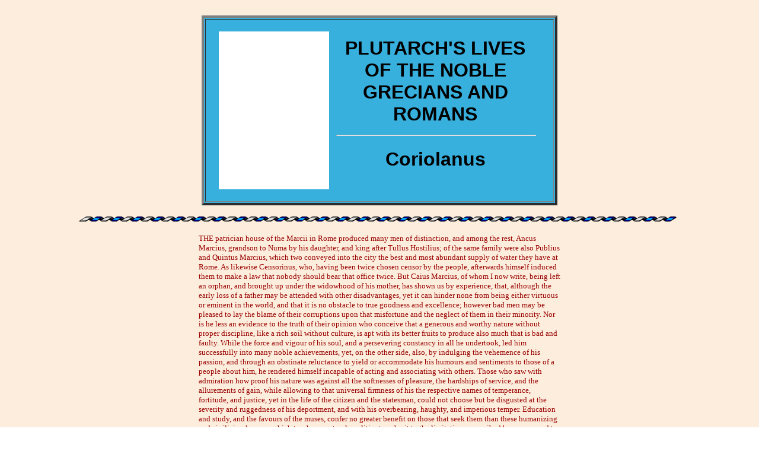

--- FILE ---
content_type: text/html
request_url: https://spiritualpilgrim.net/08_Classics-Library/hellenist-roman/plutarch/16_coriolanus.htm
body_size: 35107
content:
<!doctype html public "-//w3c//dtd html 4.0 transitional//en">
<html>
<head>
   <meta http-equiv="Content-Type" content="text/html; charset=iso-8859-1">
   <meta name="GENERATOR" content="Mozilla/4.79 [en] (Windows NT 5.0; U) [Netscape]">
   <meta name="Author" content="Miles H. Hodges">
   <title>Coriolanus - By Plutarch</title>
</head>
<body text="#990000" bgcolor="#FFFFFF" link="#0000EE" vlink="#551A8B" alink="#FF0000" background="../../graphic/light-blue+peach.gif">

<blockquote>&nbsp;
<center><table BORDER=4 CELLPADDING=18 WIDTH="600" BGCOLOR="#38B0DE" >
<tr>
<td>
<center><table CELLPADDING=10 >
<tr>
<td VALIGN=TOP WIDTH="166" BGCOLOR="#FFFFFF">&nbsp;</td>

<td WIDTH="335" BGCOLOR="#38B0DE">
<center>
<h1>
<font face="Britannic Bold,Arial"><font color="#000000">PLUTARCH'S LIVES
OF THE NOBLE GRECIANS AND ROMANS</font></font>
<hr WIDTH="100%"></h1></center>

<center>
<h1>
<b><font face="Britannic Bold,Arial"><font color="#000000"><font size=+3>Coriolanus</font></font></font></b></h1></center>
</td>
</tr>
</table></center>
</td>
</tr>
</table></center>
</blockquote>

<blockquote>
<blockquote>
<blockquote>
<center><img SRC="../../graphic/twist.gif" height=14 width=100%><img SRC="../../htm-graphics/spacer-sm.gif" height=15 width=32></center>

<center><table BORDER=0 COLS=1 WIDTH="617" >
<tr>
<td><font face="Verdana"><font size=-1>THE patrician house of the Marcii
in Rome produced many men of distinction, and among the rest, Ancus Marcius,
grandson to Numa by his daughter, and king after Tullus Hostilius; of the
same family were also Publius and Quintus Marcius, which two conveyed into
the city the best and most abundant supply of water they have at Rome.
As likewise Censorinus, who, having been twice chosen censor by the people,
afterwards himself induced them to make a law that nobody should bear that
office twice. But Caius Marcius, of whom I now write, being left an orphan,
and brought up under the widowhood of his mother, has shown us by experience,
that, although the early loss of a father may be attended with other disadvantages,
yet it can hinder none from being either virtuous or eminent in the world,
and that it is no obstacle to true goodness and excellence; however bad
men may be pleased to lay the blame of their corruptions upon that misfortune
and the neglect of them in their minority. Nor is he less an evidence to
the truth of their opinion who conceive that a generous and worthy nature
without proper discipline, like a rich soil without culture, is apt with
its better fruits to produce also much that is bad and faulty. While the
force and vigour of his soul, and a persevering constancy in all he undertook,
led him successfully into many noble achievements, yet, on the other side,
also, by indulging the vehemence of his passion, and through an obstinate
reluctance to yield or accommodate his humours and sentiments to those
of a people about him, he rendered himself incapable of acting and associating
with others. Those who saw with admiration how proof his nature was against
all the softnesses of pleasure, the hardships of service, and the allurements
of gain, while allowing to that universal firmness of his the respective
names of temperance, fortitude, and justice, yet in the life of the citizen
and the statesman, could not choose but be disgusted at the severity and
ruggedness of his deportment, and with his overbearing, haughty, and imperious
temper. Education and study, and the favours of the muses, confer no greater
benefit on those that seek them than these humanizing and civilizing lessons,
which teach our natural qualities to submit to the limitations prescribed
by reason, and to avoid the wildness of extremes.</font></font><font face="Verdana"><font size=-1></font></font>
<p><font face="Verdana"><font size=-1>Those were times at Rome in which
that kind of worth was most esteemed which displayed itself in military
achievements; one evidence of which we find in the Latin word for virtue,
which is properly equivalent to manly courage. As if valour and all virtue
had been the same thing, they used as the common term the name of the particular
excellence. But Marcius, having a more passionate inclination than any
of that age for feats of war, began at once, from his very childhood, to
handle arms; and feeling that adventitious implements and artificial arms
would effect little, and be of small use to such as have not their native
and natural weapons well fixed and prepared for service, he so exercised
and inured his body to all sorts of activity and encounter, that besides
the lightness of a racer, he had a weight in close seizures and wrestlings
with an enemy, from which it was hard for any to disengage himself; so
that his competitors at home in displays of bravery, loth to own themselves
inferior in that respect, were wont to ascribe their deficiencies to his
strength of body, which they say no resistance and no fatigue could exhaust.</font></font><font face="Verdana"><font size=-1></font></font>
<p><font face="Verdana"><font size=-1>The first time he went out to the
wars, being yet a stripling, was when Tarquinius Superbus, who had been
King of Rome and was afterwards expelled, after many unsuccessful attempts,
now entered upon his last effort, and proceeded to hazard all as it were
upon a single throw. A great number of the Latins and other people of Italy
joined their forces, and were marching with him toward the city, to procure
his restoration; not, however, so much out of a desire to serve and oblige
Tarquin, as to gratify their own fear and envy at the increase of the Roman
greatness; which they were anxious to check and reduce. The armies met
and engaged in a decisive battle, in the vicissitudes of which Marcius,
while fighting bravely in the dictator's presence, saw a Roman soldier
struck down at a little distance, and immediately stepped in and stood
before him, and slew his assailant. The general, after having gained the
victory, crowned him for this act, one of the first, with a garland of
oaken branches; it being the Roman custom thus to adorn those who had saved
the life of a citizen; whether that the law intended some special honour
to the oak, in memory of the Arcadians, a people the oracle had made famous
by the name of acorn-eaters; or whether the reason of it was because they
might easily, and in all places where they fought, have plenty of oak for
that purpose; or, finally, whether the oaken wreath, being sacred to Jupiter,
the guardian of the city, might, therefore, be thought a proper ornament
for one who preserved a citizen. And the oak, in truth, is the tree which
bears the most and the prettiest fruit of any that grow wild, and is the
strongest of all that are under cultivation; its acorns were the principal
diet of the first mortals, and the honey found in it gave them drink. I
may say, too, it furnished fowl and other creatures as dainties, in producing
mistletoe for bird-lime to ensnare them. In this battle, meantime, it is
stated that Castor and Pollux appeared, and immediately after the battle
were seen at Rome just by the fountain where their temple now stands, with
their horses foaming with sweat, and told the news of the victory to the
people in the forum. The fifteenth of July, being the day of this conquest,
became consequently a solemn holiday sacred to the Twin Brothers.</font></font><font face="Verdana"><font size=-1></font></font>
<p><font face="Verdana"><font size=-1>It may be observed, in general, that
when young men arrive early at fame and repute, if they are of a nature
but slightly touched with emulation, this early attainment is apt to extinguish
their thirst and satiate their appetite; whereas the first distinctions
of more and solid and weighty characters do but stimulate and quicken them
and take them away like a wind in the pursuit of honour; they look upon
these marks and testimonies to their virtue not as a recompense received
for what they have already done, but as a pledge given by themselves of
what they will perform hereafter, ashamed now to forsake or underlive the
credit they have won, or, rather, not to exceed and obscure all that is
gone before by the lustre of their following actions. Marcius, having a
spirit of this noble make, was ambitious always to surpass himself, and
did nothing how extraordinary soever, but he thought he was bound to outdo
it at the next occasion; and ever desiring to give continual fresh instances
of prowess, he added one exploit to another, and heaped up trophies upon
trophies, so as to make it matter of contest also among his commanders,
the latter still vying with the earlier, which should pay him the greatest
honour and speak highest in his commendation. Of all the numerous wars
and conflicts in those days there was not one from which he returned without
laurels and rewards. And, whereas others made glory the end of their daring,
the end of his glory was his mother's gladness; the delight she took to
hear him praised and to see him crowned, and her weeping for joy in his
embraces rendered him in his own thoughts the most honoured and most happy
person in the world. Epaminondas is similarly said to have acknowledged
his feeling, that it was the greatest felicity of his whole life that his
father and mother survived to hear of his successful generalship and his
victory of Leuctra. And he had the advantage, indeed, to have both his
parents partake with him, and enjoy the pleasure of his good fortune. But
Marcius, believing himself bound to pay his mother Volumnia all that gratitude
and duty which would have belonged to his father, had he also been alive,
could never satiate himself in his tenderness and respect to her. He took
a wife, also, at her request and wish, and continued, even after he had
children, to live still with his mother, without parting families.</font></font><font face="Verdana"><font size=-1></font></font>
<p><font face="Verdana"><font size=-1>The repute of his integrity and courage
had, by this time, gained him a considerable influence and authority in
Rome, when the senate, favouring the wealthier citizens, began to be at
variance with the common people, who made sad complaints of the rigorous
and inhuman usage they received from the money-lenders. For as many as
were behind with them, and had any sort of property, they stripped of all
they had, by the way of pledges and sales; and such as through former exactions
were reduced already to extreme indigence, and had nothing more to be deprived
of, these they led away in person and put their bodies under constraint,
notwithstanding the scars and wounds that they could show in attestation
of their public services in numerous campaigns; the last of which had been
against the Sabines, which they undertook upon a promise made by their
rich creditors that they would treat them with more gentleness for the
future, Marcus Valerius, the consul, having, by order from the senate,
engaged also for the performance of it. But when, after they had fought
courageously and beaten the enemy, there was, nevertheless, no moderation
or forbearance used, and the senate also professed to remember nothing
of that agreement, and sat without testifying the least concern to see
them dragged away like slaves and their goods seized upon as formerly,
there began now to be open disorders and dangerous meetings in the city;
and the enemy, also, aware of the popular confusion, invaded and laid waste
the country. And when the consuls now gave notice, that all who were of
an age to bear arms should make their personal appearance, but found no
one regard the summons, the members of the government, then coming to consult
what course should be taken, were themselves again divided in opinion;
some thought it most advisable to comply a little in favour of the poor,
by relaxing their overstrained rights, and mitigating the extreme rigour
of the law, while others withstood this proposal; Marcius in particular,
with more vehemence than the rest, alleging that the business of money
on either side was not the main thing in question, urged that this disorderly
proceeding was but the first insolent step towards open revolt against
the laws, which it would become the wisdom of the government to check at
the earliest moment.</font></font><font face="Verdana"><font size=-1></font></font>
<p><font face="Verdana"><font size=-1>There had been frequent assemblies
of the whole senate, within a small compass of time, about this difficulty,
but without any certain issue; the poor commonalty, therefore, perceiving
there was likely to be no redress of their grievances, on a sudden collected
in a body, and, encouraging each other in their resolution, forsook the
city, with one accord, and seizing the hill which is now called the Holy
Mount, sat down by the river Anio, without committing any sort of violence
or seditious outrage, but merely exclaiming, as they went along, that they
had this long time past been, in fact, expelled and excluded from the city
by the cruelty of the rich; that Italy would everywhere afford them the
benefit of air and water and a place of burial, which was all they could
expect in the city, unless it were, perhaps, the privilege of being wounded
and killed in time of war for the defence of their creditors. The senate,
apprehending the consequences, sent the most moderate and popular men of
their own order to treat with them.</font></font><font face="Verdana"><font size=-1></font></font>
<p><font face="Verdana"><font size=-1>Menenius Agrippa, their chief spokesman,
after much entreaty to the people, and much plain-speaking on behalf of
the senate, concluded, at length, with the celebrated fable. ``It once
happened,'' he said, ``that all the other members of a man mutinied against
the stomach, which they accused as the only idle, uncontributing part the
whole body, while the rest were put to hardships and the expense of much
labour to supply and minister to its appetites. The stomach, however, merely
ridiculed the silliness of the members, who appeared not to be aware that
the stomach certainly does receive the general nourishment, but only to
return it again, and redistribute it amongst the rest. Such is the case,''
he said, ``ye citizens, between you and the senate. The counsels and plans
that are there duly digested, convey and secure to all of you your proper
benefit and support.''</font></font><font face="Verdana"><font size=-1></font></font>
<p><font face="Verdana"><font size=-1>A reconciliation ensued, the senate
acceding to the request of the people for the annual election of five protectors
for those in need of succour, the same that are now called the tribunes
of the people; and the first two they pitched upon were Junius Brutus and
Sicinnius Vellutus, their leaders in the secession.</font></font><font face="Verdana"><font size=-1></font></font>
<p><font face="Verdana"><font size=-1>The city being thus united, the commons
stood presently to their arms, and followed their commanders to the war
with great alacrity. As for Marcius, though he was not a little vexed himself
to see the populace prevail so far, and gain ground of the senators, and
might observe many other patricians have the same dislike of the late concessions,
he yet besought them not to yield at least to the common people in the
zeal and forwardness they now showed for their country's service, but to
prove that they were superior to them, not so much in power and riches,
as in merit and worth.</font></font><font face="Verdana"><font size=-1></font></font>
<p><font face="Verdana"><font size=-1>The Romans were now at war with the
Volscian nation, whose principal city was Corioli; when, therefore, Cominius
the consul had invested this important place, the rest of the Volscians,
fearing it would be taken, mustered up whatever force they could from all
parts, to relieve it, designing to give the Romans battle before the city,
and so attack them on both sides. Cominius, to avoid this inconvenience,
divided his army, marching himself with one body to encounter the Volscians
on their approach from without and leaving Titus Lartius, one of the bravest
Romans of his time, to command the other and continue the siege. Those
within Corioli, despising now the smallness of their number, made a sally
upon them, and prevailed at first, and pursued the Romans into their trenches.
Here it was that Marcius, flying out with a slender company, and cutting
those in pieces that first engaged him, obliged the other assailants to
slacken their speed; and then, with loud cries, called upon the Romans
to renew the battle. For he had, what Cato thought a great point in a soldier,
not only strength of hand and stroke, but also a voice and look that of
themselves were a terror to an enemy. Divers of his own party now rallying
and making up to him, the enemies soon retreated; but Marcius, not content
to see them draw off and retire, pressed hard upon the rear, and drove
them, as they fled away in haste, to the very gates of their city; where,
perceiving the Romans to fall back from their pursuit, beaten off by the
multitude of darts poured in upon them from the walls, and that none of
his followers had the hardiness to think of falling in pell-mell among
the fugitives and so entering a city full of enemies in arms, he, nevertheless,
stood and urged them to the attempt, crying out, that fortune had now set
open Corioli, not so much to shelter the vanquished, as to receive the
conquerors. Seconded by a few that were willing to venture with him, he
bore along through the crowd, made good his passage, and thrust himself
into the gate through the midst of them, nobody at first daring to resist
him. But when the citizens on looking about saw that a very small number
had entered, they now took courage, and came up and attacked them. A combat
ensued of the most extraordinary description, in which Marcius, by strength
of hand, and swiftness of foot, and daring of soul, overpowering every
one that he assailed, succeeded in driving the enemy to seek refuge, for
the most part, in the interior of the town, while those remaining submitted,
and threw down their arms; thus affording Lartius abundant opportunity
to bring in the rest of the Romans with ease and safety.</font></font><font face="Verdana"><font size=-1></font></font>
<p><font face="Verdana"><font size=-1>Corioli being thus surprised and
taken, the greater part of the soldiers employed themselves in spoiling
and pillaging it, while Marcius indignantly reproached them, and exclaimed
that it was a dishonourable and unworthy thing, when the consul and their
Fellow-citizens had now perhaps encountered the other Volscians, and were
hazarding their lives in battle, basely to misspend the time in running
up and down for booty, and, under a pretence of enriching themselves, keep
out of danger. Few paid him any attention, but, putting himself at the
head of these, he took the road by which the consul's army had marched
before him, encouraging his companions, and beseeching them, as they went
along, not to give up, and praying often to the gods, too, that he might
be so happy as to arrive before the fight was over, and come seasonably
up to assist Cominius, and partake in the peril of the action.</font></font><font face="Verdana"><font size=-1></font></font>
<p><font face="Verdana"><font size=-1>It was customary with the Romans
of that age, when they were moving into battle array, and were on the point
of taking up their bucklers, and girding their coats about them, to make
at the same time an unwritten will, or verbal testament, and to name who
should be their heirs, in the hearing of three or four witnesses. In this
precise posture Marcius found them at his arrival, the enemy being advanced
within view.</font></font><font face="Verdana"><font size=-1></font></font>
<p><font face="Verdana"><font size=-1>They were not a little disturbed
by his first appearance, seeing him covered with blood and sweat, and attended
with a small train; but when he hastily made up to the consul with gladness
in his looks, giving him his hand, and recounting to him how the city had
been taken, and when they saw Cominius also embrace and salute him, every
one took fresh heart; those that were near enough hearing, and those that
were at a distance guessing, what had happened; and all cried out to be
led to battle. First, however, Marcius desired to know of him how the Volscians
had arrayed their army and where they had placed their best men and on
his answering that he took the troops of the Antiates in the centre to
be their prime warriors that would yield to none in bravery, ``Let me demand
and obtain of you,'' said Marcius, ``that we may be posted against them.''
The consul granted the request, with much admiration for his gallantry.
And when the conflict began by the soldiers darting at each other, and
Marcius sallied out before the rest the Volscians opposed to him were not
able to make head against him; wherever he fell in, he broke their ranks,
and made a lane through them; but the parties turning again, and enclosing
him on each side with their weapons, the consul, who observed the danger
he was in despatched some of the choicest men he had for his rescue. The
conflict then growing warm and sharp about Marcius and many falling dead
in a little space, the Romans bore so hard upon their enemies, and pressed
them with such violence, that they forced them at length to abandon their
ground, and to quit the field. And going now to prosecute the victory,
they besought Marcius, tired out with his toils, and faint and heavy through
the loss of blood, that he would retire to the camp. He replied, however,
that weariness was not for conquerors, and joined with them in the pursuit.
The rest of the Volscian army was in like manner defeated, great numbers
killed, and no less taken captive.</font></font><font face="Verdana"><font size=-1></font></font>
<p><font face="Verdana"><font size=-1>The day after, when Marcius, with
the rest of the army, presented themselves at the consul's tent, Cominius
rose, and having rendered all due acknowledgment to the gods for the success
of that enterprise, turned next to Marcius, and first of all delivered
the strongest encomium upon his rare exploits, which he had partly been
an eye-witness of himself, in the late battle, and had partly learned from
the testimony of Lartius. And then he required him to choose a tenth part
of all the treasure and horses and captives that had fallen into their
hands, before any division should be made to others; besides which, he
made him the special present of a horse with trappings and ornaments, in
honour of his actions. The whole army applauded; Marcius, however, stepped
forth, and declaring his thankful acceptance of the horse, and his gratification
at the praises of his general, said, that all other things, which he could
only regard rather as mercenary advantages than any significations of honour,
he must waive, and should be content with the ordinary proportion of such
rewards. ``I have only,'' said he, ``one special grace to beg, and this
I hope you will not deny me. There was a certain hospitable friend of mine
among the Volscians, a man of probity and virtue, who is become a prisoner,
and from former wealth and freedom is now reduced to servitude. Among his
many misfortunes let my intercession redeem him from the one of being sold
as a common slave.'' Such a refusal and such a request on the part of Marcius
were followed with yet louder acclamations; and he had many more admirers
of this generous superiority to avarice, than of the bravery he had shown
in battle. The very persons who conceived some envy and despite to see
him so specially honoured, could not but acknowledge, that one who so nobly
could refuse reward, was beyond others worthy to receive it; and were more
charmed with that virtue which made him despise advantage, than with any
of those former actions that have gained him his title to it. It is the
higher accomplishment to use money well than to use arms; but not to need
it is more noble than to use it.</font></font><font face="Verdana"><font size=-1></font></font>
<p><font face="Verdana"><font size=-1>When the noise of approbation and
applause ceased, Cominius, resuming, said: ``It is idle, fellow-soldiers,
to force and obtrude those other gifts of ours on one who is unwilling
to accept them; let us, therefore, give him one of such a kind that he
cannot well reject it; let us pass a vote, I mean, that he shall hereafter
be called Coriolanus, unless you think that his performance at Corioli
has itself anticipated any such resolution.'' Hence, therefore, he had
this third name of Coriolanus, making it all the plainer that Caius was
a personal proper name, and the second, or surname, Marcius, one common
to his house and family; the third being a subsequent addition which used
to be imposed either from some particular act or fortune, bodily characteristic,
or good quality of the bearer. Just as the Greeks, too, gave additional
names in old time, in some cases from some achievement, Soter, for example,
and Callinicus; or personal appearance, as Physcon and Grypus; good qualities,
Euergetes and Philadelphus; good fortune, Eudaemon, the title of the second
Battus. Several monarchs have also had names given them in mockery, as
Antigonus was called Doson, and Ptolemy, Lathyrus. This sort of title was
yet more common among the Romans. One of the Metelli was surnamed Diadematus,
because he walked about for a long time with a bandage on his head to conceal
a scar; and another, of the same family, got the name of Celer, from the
rapidity he displayed in giving a funeral entertainment of gladiators within
a few days after his father's death, his speed and energy in doing which
was thought extraordinary. There are some, too, who even at this day take
names from certain casual incidents at their nativity: a child that is
born when his father is away from home is called Proculus; or Postumus,
if after his decease; and when twins come into the world, and one dies
at the birth, the survivor has the name of Vopiscus. From bodily peculiarities
they derive not only their Syllas and Nigers, but their Caeci and Claudii;
wisely endeavouring to accustom their people not to reckon either the loss
of sight, or any other bodily misfortune, as a matter of disgrace to them,
but to answer to such names without shame, as if they were really their
own. But this discussion better befits another place.</font></font><font face="Verdana"><font size=-1></font></font>
<p><font face="Verdana"><font size=-1>The war against the Volscians was
no sooner at an end, than the popular orators revived domestic troubles,
and raised another sedition, without any new cause or complaint or just
grievance to proceed upon, but merely turning the very mischiefs that unavoidably
ensued from their former contests into a pretext against the patricians.
The greatest part of their arable land had been left unsown and without
tillage, and the time of war allowing them no means or leisure to import
provision from other countries, there was an extreme scarcity. The movers
of the people then observing that there was no corn to be bought, and that
if there had been they had no money to buy it, began to calumniate the
wealthy with false stories and whisper it about, as if they, out of their
malice, had purposely contrived the famine. Meanwhile, there came an embassy
from the Velitrani, proposing to deliver up their city to the Romans, and
desiring they would send some new inhabitants to people it, as a late pestilential
disease had swept away so many of the natives, that there was hardly a
tenth part remaining of their whole community. This necessity of the Velitrani
was considered by all more prudent people as most opportune in the present
state of affairs; since the dearth made it needful to ease the city of
its superfluous members, and they were in hope also, at the same time,
to dissipate the gathering sedition by ridding themselves of the more violent
and heated partisans, and discharging, so to say, the elements of disease
and disorder in the state. The consuls, therefore, singled out such citizens
to supply the desolation at Velitrae, and gave notice to others, that they
should be ready to march against the Volscians, with the politic design
of preventing intestine broils by employment abroad, and in the hope that
when rich as well as poor, plebeians and patricians, should be mingled
again in the same army and the same camp, and engage in one common service
for the public, it would mutually dispose them to reconciliation and friendship.</font></font><font face="Verdana"><font size=-1></font></font>
<p><font face="Verdana"><font size=-1>But Sicinnius and Brutus, the popular
orators, interposed, crying out that the consuls disguised the most cruel
and barbarous action in the world under that mild and plausible name of
a colony, and were simply precipitating so many poor citizens into a mere
pit of destruction, bidding them settle down in a country where the air
was charged with disease, and the ground covered with dead bodies, and
expose themselves to the evil influence of a strange and angered deity.
And then, as if it would not satisfy their hatred to destroy some by hunger,
and offer others to the mercy of a plague, they must proceed to involve
them also in a needless war of their own making, that no calamity might
be wanting to complete the punishment of the citizens for refusing to submit
to that of slavery to the rich.</font></font><font face="Verdana"><font size=-1></font></font>
<p><font face="Verdana"><font size=-1>By such addresses, the people were
so possessed, that none of them would appear upon the consular summons
to be enlisted for the war; and they showed entire aversion to the proposal
for a new plantation; so that the senate was at a loss what to say or do.
But Marcius, who began now to bear himself higher and to feel confidence
in his past actions, conscious, too, of the admiration of the best and
greatest men of Rome, openly took the lead in opposing the favourers of
the people. The colony was despatched to Velitrae, those that were chosen
by lot being compelled to depart upon high penalties; and when they obstinately
persisted in refusing to enrol themselves for the Volscian service, he
mustered up his own clients, and as many others as could be wrought upon
by persuasion, and with these made inroad into the territories of the Antiates,
where, finding a considerable quantity of corn, and collecting much booty,
both of cattle and prisoners, he reserved nothing for himself in private,
but returned safe to Rome, while those that ventured out with him were
seen laden with pillage, and driving their prey before them. This sight
filled those that had stayed at home with regret for their perverseness,
with envy at their fortunate fellow-citizens, and with feelings of dislike
to Marcius, and hostility to his growing reputation and power, which might
probably be used against the popular interest.</font></font><font face="Verdana"><font size=-1></font></font>
<p><font face="Verdana"><font size=-1>Not long after he stood for the consulship:
when, however, the people began to relent and incline to favour him, being
sensible what a shame it would be to repulse and affront a man of his birth
and merit, after he had done them so many signal services. It was usual
for those who stood for offices among them to solicit and address themselves
personally to the citizens, presenting themselves in the forum with the
toga on alone, and no tunic under it; either to promote their supplications
by the humility of their dress, or that such as had received wounds might
more readily display those marks of their fortitude. Certainly, it was
not out of suspicion of bribery and corruption that they required all such
petitioners for their favour to appear ungirt and open, without any close
garment; as it was much later, and many ages after this, that buying and
selling crept in at their elections, and money became an ingredient in
the public suffrages; proceeding thence to attempt their tribunals, and
even attack their camps, till, by hiring the valiant, and enslaving iron
to silver, it grew master of the state, and turned their commonwealth into
a monarchy. For it was well and truly said that the first destroyer of
the liberties of a people is he who first gave them bounties and largesses.
At Rome the mischief seems to have stolen secretly in, and by little and
little, not being at once discerned and taken notice of. It is not certainly
known who the man was that did there first either bribe the citizens, or
corrupt the courts; whereas, in Athens, Anytus, the son of Anthemion, is
said to have been the first that gave money to the judges, when on his
trial, toward the latter end of the Peloponnesian war, for letting the
fort of Pylos fall into the hands of the enemy; in a period while the pure
and golden race of men were still in possession of the Roman forum.</font></font><font face="Verdana"><font size=-1></font></font>
<p><font face="Verdana"><font size=-1>Marcius, therefore, as the fashion
of candidates was, showing the scars and gashes that were still visible
on his body, from the many conflicts in which he had signalized himself
during a service of seventeen years together, they were, so to say, put
out of countenance at this display of merit, and told one another that
they ought in common modesty to create him consul. But when the day of
election was now come, and Marcius appeared in the forum, with a pompous
train of senators attending him, and the patricians all manifested greater
concern, and seemed to be exerting greater efforts, than they had ever
done before on the like occasion, the commons then fell off again from
the kindness they had conceived for him, and in the place of their late
benevolence, began to feel something of indignation and envy; passions
assisted by the fear they entertained, that if a man of such aristocratic
temper and so influential among the patricians should be invested with
the power which that office would give him, he might employ it to deprive
the people of all that liberty which was yet left them. In conclusion,
they rejected Marcius. Two other names were announced, to the great mortification
of the senators, who felt as if the indignity reflected rather upon themselves
than on Marcius. He, for his part, could not bear the affront with any
patience. He had always indulged his temper, and had regarded the proud
and contentious element of human nature as a sort of nobleness and magnanimity;
reason and discipline had not imbued him with that solidity and equanimity
which enters so largely into the virtues of the statesman. He had never
learned how essential it is for any one who undertakes public business,
and desires to deal with mankind, to avoid above all things that self-will,
which, as Plato says, belongs to the family of solitude; and to pursue,
above all things, that capacity so generally ridiculed, of submission to
ill-treatment. Marcius, straightforward and direct, and possessed with
the idea that to vanquish and overbear all opposition is the true part
of bravery, and never imagining that it was the weakness and womanishness
of his nature that broke out, so to say, in these ulcerations of anger,
retired, full of fury and bitterness against the people. The young patricians,
too, all that were proudest and most conscious of their noble birth, had
always been devoted to his interest, and, adhering to him now, with a fidelity
that did him no good, aggravated his resentment with the expression of
their indignation and condolence. He had been their captain, and their
willing instructor in the arts of war, when out upon expeditions, and their
model in that true emulation and love of excellence which makes men extol,
without envy or jealousy, each other's brave achievements.</font></font><font face="Verdana"><font size=-1></font></font>
<p><font face="Verdana"><font size=-1>In the midst of these distempers,
a large quantity of corn reached Rome, a great part bought up in Italy,
but an equal amount sent as a present from Syracuse, from Gelo, then reigning
there. Many began now to hope well of their affairs, supposing the city,
by this means, would be delivered at once, both of its want and discord.
A council, therefore, being presently held, the people came flocking about
the senate-house, eagerly awaiting the issue of that deliberation, expecting
that the market-prices would now be less cruel, and that what had come
as gift would be distributed as such. There were some within who so advised
the senate; but Marcius, standing up, sharply inveighed against those who
spoke in favour of the multitude, calling them flatterers of the rabble,
traitors to the nobility, and alleging, that, by such gratifications, they
did but cherish those ill seeds of boldness and petulance that had been
sown among the people, to their own prejudice, which they should have done
well to observe and stifle at their first appearance, and not have suffered
the plebeians to grow so strong, by granting them magistrates of such authority
as the tribunes. They were, indeed, even now formidable to the state since
everything they desired was granted them; no constraint was put on their
will; they refused obedience to the consuls and, overthrowing all law and
magistracy, gave the title of magistrate to their private factious leaders.
``When things are come to such a pass for us to sit here and decree largesses
and bounties for them, like those Greeks where the populace is supreme
and absolute, what would it be else,'' said he, ``but to take their disobedience
into pay and maintain it for the common ruin of us all? They certainly
cannot look upon these liberalities as a reward of public service, which
they know they have so often deserted; nor yet of those secessions, by
which they openly renounce their country; much less of the calumnies and
slanders they have been always so ready to entertain against the senate;
but will rather conclude that a bounty, which seems to have no other visible
cause or reason, must needs be the effect of our fear and flattery; and
will, therefore, set no limit to their disobedience, nor ever cease from
disturbances and sedition. Concession is mere madness; if we have any wisdom
and resolution at all, we shall, on the contrary, never rest till we have
recovered from them that tribunician power they have extorted from us;
as being a plain subversion of the consulship, and a perpetual ground of
separation in our city that is no longer one, as heretofore, but has in
this received such a wound and rupture as is never likely to close and
unite again, or suffer us to be of one mind, and to give over inflaming
our distempers, and being a torment to each other.''</font></font><font face="Verdana"><font size=-1></font></font>
<p><font face="Verdana"><font size=-1>Marcius, with much more to this purpose,
succeeded, to an extraordinary degree, in inspiring the younger men with
the same furious sentiments, and had almost all the wealthy on his side,
who cried him up as the only person their city had, superior alike to force
and flattery; some of the older men, however, opposed him, suspecting the
consequences. As, indeed, there came no good of it; for the tribunes, who
were present, perceiving how the proposal of Marcius took, ran out into
the crowd with exclamations, calling on the plebeians to stand together,
and come in to their assistance. The assembly met, and soon became tumultuous.
The sum of what Marcius had spoken, having been reported to the people,
excited them to such fury, that they were ready to break in upon the senate.
The tribunes prevented this, by laying all the blame on Coriolanus, whom,
therefore, they cited by their messengers to come before them and defend
himself. And when he contemptuously repulsed the officers who brought him
the summons, they came themselves, with the Aediles, or overseers of the
market, proposing to carry him away by force, and, accordingly, began to
lay hold on his person. The patricians, however, coming to his rescue,
not only thrust off the tribunes, but also beat the Aediles, that were
their seconds in the quarrel; night approaching, put an end to the contest.
But, as soon as it was day, the consuls, observing the people to be highly
exasperated, and that they ran from all quarters and gathered in the forum,
were afraid for the whole city, so that, convening the senate afresh, they
desired them to advise how they might best compose and pacify the incensed
multitude by equitable language and indulgent decrees; since, if they wisely
considered the state of things, they would find that it was no time to
stand upon terms of honour and a mere point of glory; such a critical conjuncture
called for gentle methods, and for temperate and humane counsels. The majority,
therefore, of the senators giving way, the consuls proceeded to pacify
the people in the best manner they were able, answering gently to such
imputations and charges as had been cast upon the senate, and using much
tenderness and moderation in the admonitions and reproofs they gave them.
On the point of the price of provisions, they said there should be no difference
at all between them. When a great part of the commonalty was grown cool,
and it appeared from their orderly and peaceful behaviour that they had
been very much appeased by what they had heard, the tribunes, standing
up, declared, in the name of the people, that since the senate was pleased
to act soberly and do them reason, they, likewise, should be ready to yield
in all that was fair and equitable on their side; they must insist, however,
that Marcius should give in his answer to the several charges as follows:
first, could he deny that he instigated the senate to overthrow the government
and annul the privileges of the people? and, in the next place, when called
to account for it, did he not disobey the summons? and, lastly, by the
blows and other public affronts to the Aediles, had he not done all he
could to commence a civil war?</font></font><font face="Verdana"><font size=-1></font></font>
<p><font face="Verdana"><font size=-1>These articles were brought in against
him, with a design either to humble Marcius, and show his submission, if,
contrary to his nature, he should now court and sue the people; or, if
he should follow his natural disposition, which they rather expected from
their judgment of his character, then that he might thus make the breach
final between himself and the people.</font></font><font face="Verdana"><font size=-1></font></font>
<p><font face="Verdana"><font size=-1>He came, therefore, as it were, to
make his apology, and clear himself; in which belief the people kept silence,
and gave him a quiet hearing. But when, instead of the submissive and deprecatory
language expected from him, he began to use not only an offensive kind
of freedom, seeming rather to accuse than apologize, but, as well by the
tone of his voice as the air of his countenance, displayed a security that
was not far from disdain and contempt of them, the whole multitude then
became angry, and gave evident signs of impatience and disgust; and Sicinnius,
the most violent of the tribunes, after a little private conference with
his colleagues, proceeded solemnly to pronounce before them all, that Marcius
was condemned to die by the tribunes of the people, and bid the Aediles
take him to the Tarpeian rock, and without delay throw him headlong from
the precipice. When they, however, in compliance with the order, came to
seize upon his body, many, even of the plebeian party, felt it to be a
horrible and extravagant act; the patricians, meantime, wholly beside themselves
with distress and horror, hurried up with cries to the rescue; and while
some made actual use of their hands to hinder the arrest, and surrounding
Marcius, got him in among them, others, as in so great a tumult no good
could be done by words, stretched out theirs, beseeching the multitude
that they would not proceed to such furious extremities; and at length,
the friends and acquaintance of the tribunes, wisely perceiving how impossible
it would be to carry off Marcius to punishment without much bloodshed and
slaughter of the nobility, persuaded them to forbear everything unusual
and odious; not to despatch him by any sudden violence, or without regular
process, but refer the cause to the general suffrage of the people. Sicinnius
then, after a little pause, turning to the patricians, demanded what their
meaning was, thus forcibly to rescue Marcius out of the people's hands,
as they were going to punish him; when it was replied by them, on the other
side, and the question put, ``Rather, how came it into your minds, and
what is it you design, thus to drag one of the worthiest men of Rome, without
trial, to a barbarous and illegal execution?'' ``Very well,'' said Sicinnius,
``you shall have no ground in this respect for quarrel or complaint against
the people. The people grant your request, and your partisan shall be tried.
We appoint you, Marcius,'' directing his speech to him, ``the third market-day
ensuing, to appear and defend yourself, and to try if you can satisfy the
Roman citizens of your innocence, who will then judge your case by vote.''
The patricians were content with such a truce and respite for that time,
and gladly returned home, having for the present brought off Marcius in
safety.</font></font><font face="Verdana"><font size=-1></font></font>
<p><font face="Verdana"><font size=-1>During the interval before the appointed
time (for the Romans hold their sessions every ninth day, which from that
cause are called mundinoe in Latin), a war fell out with the Antiates,
likely to be of some continuance, which gave them hope they might one way
or other elude the judgment. The people, they presumed, would become tractable,
and their indignation lessen and languish by degrees in so long a space,
if occupation and war did not wholly put it out of their mind. But when,
contrary to expectation, they made a speedy agreement with the people of
Antium. and the army came back to Rome, the patricians were again in great
perplexity, and had frequent meetings to consider how things might be arranged,
without either abandoning Marcius, or yet giving occasion to the popular
orators to create new disorders. Appius Claudius, whom they counted among
the senators most averse to the popular interest, made a solemn declaration,
and told them beforehand, that the senate would utterly destroy itself
and betray the government, if they should once suffer the people to assume
the authority of pronouncing sentence upon any of the patricians; but the
oldest senators and most favourable to the people maintained, on the other
side, that the people would not be so harsh and severe upon them, as some
were pleased to imagine, but rather become more gentle and humane upon
the concession of that power, since it was not contempt of the senate,
but the impression of being contemned by it, which made them pretend to
such a prerogative. Let that he once allowed them as a mark of respect
and kind feeling, and the mere possession of this power of voting would
at once dispossess them of their animosity.</font></font><font face="Verdana"><font size=-1></font></font>
<p><font face="Verdana"><font size=-1>When, therefore, Marcius saw that
the senate was in pain and suspense upon his account, divided, as it were,
betwixt their kindness for him and their apprehensions from the people,
he desired to know of the tribunes what the crimes were they intended to
charge him with, and what the heads of the indictment they would oblige
him to plead to before the people; and being told by them that he was to
be impeached for attempting usurpation, and that they would prove him guilty
of designing to establish arbitrary government, stepping forth upon this,
``Let me go then,'' he said, ``to clear myself from that imputation before
an assembly of them; I freely offer myself to any sort of trial, nor do
I refuse any kind of punishment whatsoever; only,'' he continued, ``let
what you now mention be really made my accusation, and do not you play
false with the senate.'' On their consenting to these terms, he came to
his trial. But when the people met together, the tribunes, contrary to
all former practice, extorted first, that votes should be taken, not by
centuries, but tribes; a change, by which the indigent and factious rabble,
that had no respect for honesty and justice, would be sure to carry it
against those who were rich and well known, and accustomed to serve the
state in war. In the next place, whereas they had engaged to prosecute
Marcius upon no other head but that of tyranny, which could never be made
out against him, they relinquished this plea, and urged instead, his language
in the senate against an abasement of the price of corn, and for the overthrow
of the tribunician power; adding further, as a new impeachment, the distribution
that was made by him of the spoil and booty he had taken from the Antiates,
when he overran their country, which he had divided among those that had
followed him, whereas it ought rather to have been brought into the public
treasury; which last accusation did, they say, more discompose Marcius
than all the rest, as he had not anticipated he should ever be questioned
on that subject, and, therefore, was less provided with any satisfactory
answer to it on the sudden. And when, by way of excuse, he began to magnify
the merits of those who had been partakers with him in the action, those
that had stayed at home, being more numerous than the other, interrupted
him with outcries. In conclusion, when they came to vote, a majority of
three tribes condemned him; the penalty being perpetual banishment. The
sentence of his condemnation being pronounced, the people went away with
greater triumph and exultation than they had ever shown for any victory
over enemies; while the senate was in grief and deep dejection, repenting
now and vexed to the soul that they had not done and suffered all things
rather than give way to the insolence of the people, and permit them to
assume and abuse so great an authority. There was no need then to look
at men's dresses, or other marks of distinction, to know one from another:
any one who was glad was, beyond all doubt, a plebeian, any one who looked
sorrowful, a patrician.</font></font><font face="Verdana"><font size=-1></font></font>
<p><font face="Verdana"><font size=-1>Marcius alone, himself, was neither
stunned nor humiliated. In mien, carriage, and countenance he bore the
appearance of entire composure, and, while all his friends were full of
distress, seemed the only man that was not touched with his misfortune.
Not that either reflection taught him, or gentleness of temper made it
natural for him to submit: he was wholly possessed, on the contrary, with
a profound and deep-seated fury, which passes with many for no pain at
all. And pain, it is true, transmuted, so to say, by its own fiery heat
into anger, loses every appearance of depression and feebleness; the angry
man makes a show of energy, as the man in a high fever does of natural
heat, while, in fact, all this action of the soul is but mere diseased
palpitation, distension, and inflammation. That such was his distempered
state appeared presently plainly enough in his actions. On his return home,
after saluting his mother and his wife, who were all in tears and full
of loud lamentations, and exhorting them to moderate the sense they had
of his calamity, he proceeded at once to the city gates, whither all the
nobility came to attend him; and so not so much as taking anything with
him, or making any request to the company, he departed from them, having
only three or four clients with him. He continued solitary for a few days
in a place in the country, distracted with a variety of counsels, such
as rage and indignation suggested to him; and proposing to himself no honourable
or useful end, but only how he might best satisfy his revenge on the Romans,
he resolved at length to raise up a heavy war against them from their nearest
neighbours. He determined, first to make trial of the Volscians, whom he
knew to be still vigorous and flourishing, both in men and treasure, and
he imagined their force and power was not so much abated as their spite
and anger increased by the late overthrows they had received from the Romans.</font></font><font face="Verdana"><font size=-1></font></font>
<p><font face="Verdana"><font size=-1>There was a man of Antium, called
Tullus Aufidius, who, for his wealth and bravery and the splendour of his
family, had the respect and privilege of a king among the Volscians, but
whom Marcius knew to have a particular hostility to himself, above all
other Romans. Frequent menaces and challenges had passed in battle between
them, and those exchanges of defiance to which their hot and eager emulation
is apt to prompt young soldiers had added private animosity to their national
feelings of opposition. Yet for all this, considering Tullus to have a
certain generosity of temper, and knowing that no Volscian, so much as
he, desired an occasion to requite upon the Romans the evils they had done,
he did what much confirms the saying, that-</font></font><font face="Verdana"><font size=-1></font></font>
<p><font face="Verdana"><font size=-1>``Hard and unequal is with wrath
the strife, Which makes us buy its pleasure with our life.''</font></font><font face="Verdana"><font size=-1></font></font>
<p><font face="Verdana"><font size=-1>Putting on such a dress as would
make him appear to any whom he might meet most unlike what he really was,
like Ulysses-</font></font><font face="Verdana"><font size=-1></font></font>
<p><font face="Verdana"><font size=-1>``The town be entered of his mortal
foes.''</font></font><font face="Verdana"><font size=-1></font></font>
<p><font face="Verdana"><font size=-1>His arrival at Antium was about evening,
and, though several met him in the streets, yet he passed along without
being known to any and went directly to the house of Tullus, and, entering
undiscovered, and went up to the fire-hearth, and seated himself there
without speaking a word, covering up his head. Those of the family could
not but wonder, and yet they were afraid either to raise or question him,
for there was a certain air of majesty both in his posture and silence,
but they recounted to Tullus, being then at supper, the strangeness of
this accident. He immediately rose from table and came in, and asked who
he was and for what business be came thither; and then Marcius, unmuffling
himself, and pausing awhile, ``If,'' said he, ``you cannot call me to mind,
Tullus, or do not believe your eyes concerning me, I must of necessity
be my own accuser. I am Caius Marcius, the author of so much mischief to
the Volscians; of which, were I seeking to deny it, the surname of Coriolanus
I now bear would be a sufficient evidence against me. The one recompense
I have received for all the hardships and perils I have gone through was
the title that proclaims my enmity to your nation, and this is the only
thing which is still left me. Of all other advantages, I have been stripped
and deprived by the envy and outrage of the Roman people, and the cowardice
and treachery of the magistrates and those of my own order. I am driven
out as an exile, and become an humble suppliant at your hearth, not so
much for safety and protection (should I have come hither, had I been afraid
to die?) as to seek vengeance against those that expelled me; which, methinks,
I have already obtained, by putting myself into your hands. If, therefore,
you have really a mind to attack your enemies, come then, make use of that
affliction you see me in to assist the enterprise, and convert my personal
infelicity into a common blessing to the Volscians; as, indeed, I am likely
to be more serviceable in fighting for than against you, with the advantage
which I now possess, of knowing all the secrets of the enemy that I am
attacking. But if you decline to make any further attempts I am neither
desirous to live myself, nor will it be well in you to preserve a person
who has been your rival and adversary of old, and now, when he offers you
his service, appears unprofitable and useless to you.''</font></font><font face="Verdana"><font size=-1></font></font>
<p><font face="Verdana"><font size=-1>Tullus, on hearing this, was extremely
rejoiced, and giving him his right hand, exclaimed, ``Rise, Marcius, and
be of good courage; it is a great happiness you bring to Antium, in the
present use you make of yourself; expect everything that is good from the
Volscians.'' He then proceeded to feast and entertain him with every display
of kindness, and for several days after they were in close deliberation
together on the prospects of a war.</font></font><font face="Verdana"><font size=-1></font></font>
<p><font face="Verdana"><font size=-1>While this design was forming, there
were great troubles and commotions at Rome, from the animosity of the senators
against the people, heightened just now by the late condemnation of Marcius.
Besides that their soothsayers and priests, and even private persons, reported
signs and prodigies not to be neglected; one of which is stated to have
occurred as follows: Titus Latinus, a man of ordinary condition, but of
a quiet and virtuous character, free from all superstitious fancies, and
yet more from vanity and exaggeration, had an apparition in his sleep,
as if Jupiter came and bade him tell the senate, that it was with a bad
and unacceptable dancer that they had headed his procession. Having beheld
the vision, he said, he did not much attend to it at the first appearance;
but after he had seen and slighted it a second and third time, he had lost
a hopeful son, and was himself struck with a palsy. He was brought into
the senate on a litter to tell this, and the story goes that he had no
sooner delivered his message there, but he at once felt his strength return
and got upon his legs, and went home alone without need of any support.
The senators, in wonder and surprise, made a diligent search into the matter.
That which his dream alluded to was this: some citizen had, for some heinous
offence, given up a servant of his to the rest of his fellows with charge
to whip him first through the market, and then to kill him; and while they
were executing this command, and scourging the wretch, who screwed and
turned himself into all manner of shapes and unseemly motions, through
the pain he was in, the solemn procession in honour of Jupiter chanced
to follow at their heels. Several of the attendants on which were, indeed,
scandalized at the sight, yet no one of them interfered, or acted further
in the matter than merely to utter some common reproaches and execrations
on a master who inflicted so cruel a punishment. For the Romans treated
their slaves with great humanity in these times, when, working and labouring
themselves, and living together among them, they naturally were more gentle
and familiar with them. It was one of the severest punishments for a slave
who had committed a fault to have to take the piece of wood which supports
the pole of a wagon, and carry it about through the neighbourhood; a slave
who had once undergone the shame of this, and been thus seen by the household
and the neighbours, had no longer any trust or credit among them, and had
the name of furcifer; furca being the Latin word for a prop, or support.</font></font><font face="Verdana"><font size=-1></font></font>
<p><font face="Verdana"><font size=-1>When, therefore, Latinus had related
his dream, and the senators were considering who this disagreeable and
ungainly dancer could be, some of the company, having been struck with
the strangeness of the punishment, called to mind and mentioned the miserable
slave who was lashed through the streets and afterwards put to death. The
priests, when consulted, confirmed the conjecture; the master was punished;
and orders given for a new celebration of the procession and the spectacles
in honour of the god. Numa, in other respects also a wise arranger of religious
offices, would seem to have been especially judicious in his direction,
with a view to the attentiveness of the people, that, when the magistrates
or priests performed any divine worship, a herald should go before, and
proclaim with a loud voice, Hoc age, Do this you are about, and so warn
them to mind whatever sacred action they were engaged in, and not suffer
any business or worldly avocation to disturb and interrupt it; most of
the things which men do of this kind being in manner forced from them,
and effected by constraint. It is usual with the Romans to recommence their
sacrifices and processions and spectacles, not only upon such a cause as
this, but for any slighter reason. If but one of the horses which drew
the chariots called Tensae, upon which the images of their gods were placed,
happened to fail and falter, or if the driver took hold of the reins with
his left hand, they would decree that the whole operation should commence
anew; and, in latter ages, one and the same sacrifice was performed thirty
times over, because of the occurrence of some defect or mistake or accident
in the service. Such was the Roman reverence and caution in religious matters.</font></font><font face="Verdana"><font size=-1></font></font>
<p><font face="Verdana"><font size=-1>Marcius and Tullus were now secretly
discoursing of their project with the chief men of Antium, advising them
to invade the Romans while they were at variance among themselves. And
when shame appeared to hinder them from embracing the motion, as they had
sworn to a truce and cessation of arms for the space of two years, the
Romans themselves soon furnished them with a pretence, by making proclamation,
out of some jealousy or slanderous report, in the midst of the spectacles,
that all the Volscians who had come to see them should depart the city
before sunset. Some affirm that this was a contrivance of Marcius, who
sent a man privately to the consuls, falsely to accuse the Volscians of
intending to fall upon the Romans during the games, and to set the city
on fire. This public affront roused and inflamed their hostility to the
Romans; and Tullus, perceiving it, made his advantage of it, aggravating
the fact, and working on their indignation, till he persuaded them, at
last, to despatch ambassadors to Rome, requiring the Romans to restore
that part of their country and those towns which they had taken from the
Volscians in the late war. When the Romans heard the message, they indignantly
replied that the Volscians were the first that took up arms, but the Romans
would be the last to lay them down. This answer being brought back, Tullus
called a general assembly of the Volscians; and the vote passing for a
war, he then proposed that they should call in Marcius, laying aside the
remembrance of former grudges, and assuring themselves that the services
they should now receive from him as a friend and associate would abundantly
outweigh any harm or damage he had done them when he was their enemy. Marcius
was accordingly summoned, and having made his entrance, and spoken to the
people, won their good opinion of his capacity, his skill, counsel, and
boldness, not less by his present words than by his past actions. They
joined him in commission with Tullus, to have full power as the general
of their forces in all that related to the war. And he, fearing lest the
time that would be requisite to bring all the Volscians together in full
preparation might be so long as to lose him the opportunity of action,
left order with the chief persons and magistrates of the city to provide
other things, while he himself, prevailing upon the most forward to assemble
and march out with him as volunteers without staying to be enrolled, made
a sudden inroad into the Roman confines, when nobody expected him, and
possessed himself of so much booty, that the Volscians found they had more
than they could either carry away or use in the camp. The abundance of
provision which he gained, and the waste and havoc of the country which
he made, were, however, of themselves and in his account, the smallest
results of that invasion; the great mischief he intended, and his special
object in all, was to increase at Rome the suspicions entertained of the
patricians, and to make them upon worse terms with the people. With this
view, while spoiling all the fields and destroying the property of other
men, he took special care to preserve their farms and lands untouched,
and would not allow his soldiers to ravage there, or seize upon anything
which belonged to them. From hence their invectives and quarrels against
one another broke out afresh, and rose to a greater height than ever; the
senators reproaching those of the commonalty with their late injustice
to Marcius; while the plebeians, on their side did not hesitate to accuse
them of having, out of spite and revenge, solicited him to this enterprise,
and thus, when others were involved in the miseries of a war by their means,
they sat like unconcerned spectators, as being furnished with a guardian
and protector abroad of their wealth and fortunes, in the very person of
the public enemy. After this incursion and exploit, which was of great
advantage to the Volscians, as they learned by it to grow more hardy and
to contemn their enemy, Marcius drew them off, and returned in safety.</font></font><font face="Verdana"><font size=-1></font></font>
<p><font face="Verdana"><font size=-1>But when the whole strength of the
Volscians was brought together in the field, with great expedition and
alacrity, it appeared so considerable a body, that they agreed to leave
part in garrison, for the security of their towns, and with the other part
to march against the Romans. Marcius now desired Tullus to choose which
of the two charges would be most agreeable to him. Tullus answered that
since he knew Marcius to be equally valiant with himself, and far more
fortunate, he would have him take the command of those that were going
out to the war, while he made it his care to defend their cities at home
and provide all conveniences for the army abroad. Marcius, thus reinforced,
and much stronger than before, moved first towards the city called Circaeum,
a Roman colony. He received its surrender and did the inhabitants no injury;
passing thence, he entered and laid waste the country of the Latins, where
he expected the Romans would meet him, as the Latins were their confederates
and allies, and had often sent to demand succours from them. The people,
however, on their part, showing little inclination for the service, and
the consuls themselves being unwilling to run the hazard of a battle, when
the time of their office was almost ready to expire, they dismissed the
Latin ambassadors without any effect; so that Marcius, finding no army
to oppose him, marched up to their cities, and having taken by force Toleria,
Lavici, Peda, and Bola, all of which offered resistance, not only plundered
their houses, but made a prey likewise of their persons. Meantime he showed
particular regard for all such as came over to his party, and, for fear
they might sustain any damage against his will, encamped at the greatest
distance he could, and wholly abstained from the lands of their property.</font></font><font face="Verdana"><font size=-1></font></font>
<p><font face="Verdana"><font size=-1>After, however, that he had made
himself master of Bola, a town not above ten miles from Rome, where he
found great treasure, and put almost all the adults to the sword; and when
on this, the other Volscians that were ordered to stay behind and protect
their cities, hearing of his achievements and success, had not patience
to remain any longer at home, but came hastening in their arms to Marcius,
saying that he alone was their general and the sole commander they would
own; with all this, his name and renown spread throughout all Italy, and
universal wonder prevailed at the sudden and mighty revolution in the fortunes
of two nations which the loss and the accession of a single man had effected.</font></font><font face="Verdana"><font size=-1></font></font>
<p><font face="Verdana"><font size=-1>All at Rome was in great disorder;
they were utterly averse from fighting, and spent their whole time in cabals
and disputes and reproaches against each other; until news was brought
that the enemy had laid close siege to Lavinium, where were the images
and sacred things of their tutelar gods, and from whence they derived the
origin of their nation, that being the first city which Aeneas built in
Italy. These tidings produced a change as universal as it was extraordinary
in the thoughts and inclinations of the people, but occasioned a yet stranger
revulsion of feelings among the patricians. The people now were for repealing
the sentence against Marcius, and calling him back into the city; whereas
the senate, being assembled to preconsider the decree, opposed and finally
rejected the proposal, either out of the mere humour of contradicting and
withstanding the people in whatever they should desire, or because they
were unwilling, perhaps, that he should owe his restoration to their kindness;
or having now conceived a displeasure against Marcius himself, who was
bringing distress upon all alike, though he had not been ill-treated by
all, and was become a declared enemy to his whole country, though he knew
well enough that the principal and all the better men condoled with him
and suffered in his injuries.</font></font><font face="Verdana"><font size=-1></font></font>
<p><font face="Verdana"><font size=-1>This resolution of theirs being made
public, the people could proceed no further, having no authority to pass
anything by suffrage, and enact it for a law, without a previous decree
from the senate. When Marcius heard of this, he was more exasperated than
ever, and, quitting the siege of Lavinium, marched furiously towards Rome,
and encamped at a place called the Cluilian ditches, about five miles from
the city. The nearness of his approach did, indeed, create much terror
and disturbance, yet it also ended their dissensions for the present; as
nobody now, whether consul or senator, durst any longer contradict the
people in their design of recalling Marcius; but, seeing their women running
affrighted up and down the streets, and the old men at prayer in every
temple with tears and supplications, and that, in short, there was a general
absence among them both of courage and wisdom to provide for their own
safety, they came at last to be all of one mind, that the people had been
in the right to propose as they did a reconciliation with Marcius, and
that the senate was guilty of a fatal error to begin a quarrel with him
when it was a time to forget offences, and they should have studied rather
to appease him. It was, therefore, unanimously agreed by all parties, that
ambassadors should be despatched, offering him return to his country, and
desiring he would free them from the terrors and distresses of the war.
The persons sent by the senate with this message were chosen out of his
kindred and acquaintance, who naturally expected a very kind reception
at their first interview, upon the score of that relation and their old
familiarity and friendship with him; in which, however, they were much
mistaken. Being led through the enemy's camp, they found him sitting in
state amidst the chief men of the Volscians, looking insupportably proud
and arrogant. He bade them declare the cause of their coming, which they
did in the most gentle and tender terms, and with a behaviour suitable
to their language. When they had made an end of speaking, he returned them
a sharp answer, full of bitterness and angry resentment, as to what concerned
himself and the ill-usage he had received from them; but as general of
the Volscians, he demanded restitution of the cities and the lands which
had been seized upon during the late war, and that the same rights and
franchises should be granted them at Rome, which had been before accorded
to the Latins; since there could be no assurance that a peace would be
firm and lasting without fair and just conditions on both sides. He allowed
them thirty days to consider and resolve.</font></font><font face="Verdana"><font size=-1></font></font>
<p><font face="Verdana"><font size=-1>The ambassadors being departed, he
withdrew his forces out of the Roman territory. This, those of the Volscians
who had long envied his reputation, and could not endure to see the influence
he had with the people, laid hold of, as the first matter of complaint
against him. Among them was also Tullus himself, not for any wrong done
him personally by Marcius, but through the weakness incident to human nature,
He could not help feeling mortified to find his own glory thus totally
obscured, and himself overlooked and neglected now by the Volscians, who
had so great an opinion of their new leader, that he alone was all to them,
while other captains, they thought, should be content with that share of
power which he might think fit to accord. From hence the first seeds of
complaint and accusation were scattered about in secret, and the malcontents
met and heightened each other's indignation, saying, that to retreat as
he did was in effect to betray and deliver up though not their cities and
their arms, yet what was as bad, the critical times and opportunities for
action, on which depend the preservation or the loss of everything else;
since in less than thirty days' space, for which he had given a respite
for the war, there might happen the greatest changes in the world. Yet
Marcius spent not any part of the time idly, but attacked the confederates
of the enemy, ravaged their land, and took from them seven great and populous
cities in that interval. The Romans, in the meanwhile, durst not venture
out to their relief; but were utterly fearful, and showed no more disposition
or capacity for action than if their bodies had been struck with a palsy,
and became destitute of sense and motion. But when the thirty days were
expired, and Marcius appeared again with his whole army, they sent another
embassy, to beseech him that he would moderate his displeasure and would
withdraw the Volscian army, and then make any proposals he thought best
for both parties; the Romans would make no concessions to menaces, but
if it were his opinion that the Volscians ought to have any favour shown
them, upon laying down their arms they might obtain all they could in reason
desire.</font></font><font face="Verdana"><font size=-1></font></font>
<p><font face="Verdana"><font size=-1>The reply of Marcius was, that he
should make no answer to this as general of the Volscians, but, in the
quality still of a Roman citizen, he would advise and exhort them, as the
case stood, not to carry it so high, but think rather of just compliance,
and return to him, before three days were at an end, with a ratification
of his previous demands; otherwise, they must understand that they could
not have any further freedom of passing through his camp upon idle errands.</font></font><font face="Verdana"><font size=-1></font></font>
<p><font face="Verdana"><font size=-1>When the ambassadors were come back,
and had acquainted the senate with the answer, seeing the whole state now
threatened as it were by a tempest, and the waves ready to overwhelm them,
they were forced, as we say in extreme perils, to let down the sacred anchor.
A decree was made, that the whole order of their priests, those who initiated
in the mysteries or had the custody of them, and those who, according to
the ancient practice of the country, divined from birds, should all and
every one of them go in full procession to Marcius with their pontifical
array, and the dress and habit which they respectively used in their several
functions, and should urge him, as before, to withdraw his forces, and
then treat with his countrymen in favour of the Volscians. He consented
so far, indeed, as to give the deputation an admittance into his camp,
but granted nothing at all, nor so much as expressed himself more mildly;
but without capitulating or receding, bade them once for all choose whether
they would yield or fight, since the old terms were the only terms of peace.
When this solemn application proved ineffectual, the priests, too, returning
unsuccessful, they determined to sit still within the city and keep watch
about their walls, intending only to repulse the enemy, should he offer
to attack them, and placing their hopes chiefly in time and in extraordinary
accidents of fortune; as to themselves, they felt incapable of doing anything
for their own deliverance; mere confusion and terror and ill-boding reports
possessed the whole city; till at last a thing happened not unlike what
we so often find represented, without, however, being accepted as true
by people in general, in Homer. On some great and unusual occasion we find
him say-</font></font><font face="Verdana"><font size=-1></font></font>
<p><font face="Verdana"><font size=-1>``But him the blue-eyed goddess did
inspire;</font></font><font face="Verdana"><font size=-1></font></font>
<p><font face="Verdana"><font size=-1>and elsewhere-</font></font><font face="Verdana"><font size=-1></font></font>
<p><font face="Verdana"><font size=-1>``But some immortal turned my mind
away, To think what others of the deed would say;''</font></font><font face="Verdana"><font size=-1></font></font>
<p><font face="Verdana"><font size=-1>and again-</font></font><font face="Verdana"><font size=-1></font></font>
<p><font face="Verdana"><font size=-1>``Were't his own thought or were't
a god's command?''</font></font><font face="Verdana"><font size=-1></font></font>
<p><font face="Verdana"><font size=-1>People are apt, in such passages,
to censure and disregard the poet as if, by the introduction of mere impossibilities
and idle fictions, he were denying the action of a man's own deliberate
thought and free choice; which is not, in the least, the case in Homer's
representation, where the ordinary, probable, and habitual conclusions
that common reason leads to are continually ascribed to our own direct
agency. He certainly says frequently enough-</font></font><font face="Verdana"><font size=-1></font></font>
<p><font face="Verdana"><font size=-1>``But I consulted with my own great
soul;''</font></font><font face="Verdana"><font size=-1></font></font>
<p><font face="Verdana"><font size=-1>or, as in another passage-</font></font><font face="Verdana"><font size=-1></font></font>
<p><font face="Verdana"><font size=-1>``He spoke. Achilles, with quick
pain possessed, Resolved two purposes in his strong breast;</font></font><font face="Verdana"><font size=-1></font></font>
<p><font face="Verdana"><font size=-1>and in a third</font></font><font face="Verdana"><font size=-1></font></font>
<p><font face="Verdana"><font size=-1>``-Yet never to her wishes won The
just mind of the brave Bellerophon.''</font></font><font face="Verdana"><font size=-1></font></font>
<p><font face="Verdana"><font size=-1>But where the act is something out
of the way and extraordinary, and seems in a manner to demand some impulse
of divine possession and sudden inspiration to account for it, here he
does introduce divine agency, not to destroy, but to prompt the human will;
not to create in us another agency, but offering images to stimulate our
own; images that in no sort or kind make our action involuntary, but give
occasion rather to spontaneous action, aided and sustained by feelings
of confidence and hope. For either we must totally dismiss and exclude
divine influences from every kind of causality and origination in what
we do, or else what other way can we conceive in which divine aid and cooperation
can act? Certainly we cannot suppose that the divine beings actually and
literally turn our bodies and direct our hands and our feet this way or
that, to do what is right: it is obvious that they must actuate the practical
and elective element of our nature, by certain initial occasions, by images
presented to the imagination, and thoughts suggested to the mind, such
either as to excite it to, or avert and withhold it from, any particular
course.</font></font><font face="Verdana"><font size=-1></font></font>
<p><font face="Verdana"><font size=-1>In the perplexity which I have described,
the Roman women went, some to other temples, but the greater part, and
the ladies of highest rank, to the altar of Jupiter Capitolinus. Among
these suppliants was Valeria, sister to the great Poplicola, who did the
Romans eminent service both in peace and war. Poplicola himself was now
deceased, as is told in the history of his life; but Valeria lived still,
and enjoyed great respect and honour at Rome, her life and conduct no way
disparaging her birth. She, suddenly seized with the sort of instinct or
emotion of mind which I have described, and happily lighting, not without
divine guidance, on the right expedient, both rose herself, and bade the
others rise, and went directly with them to the house of Volumnia, the
mother of Marcius. And coming in and finding her sitting with her daughter-in-law,
and with her little grandchildren on her lap, Valeria, then surrounded
by her female companions, spoke in the name of them all:-</font></font><font face="Verdana"><font size=-1></font></font>
<p><font face="Verdana"><font size=-1>``We that now make our appearance,
O Volumnia, and you, Vergilia, are come as mere women to women, not by
direction of the senate, or an order from the consuls, or the appointment
of any other magistrate; but the divine being himself, as I conceive, moved
to compassion by our prayers, prompted us to visit you in a body, and request
a thing on which our own and the common safety depends, and which, if you
consent to it, will raise your glory above that of the daughters of the
Sabines,
who won over their fathers and their husbands from mortal enmity
to peace and friendship. Arise and come with us to Marcius; join in our
supplication, and bear for your country this true and just testimony on
her behalf; that, notwithstanding the many mischiefs that have been done
her, yet she has never outraged you, nor so much as thought of treating
you ill, in all her resentment, but does now restore you safe into his
hands, though there be small likelihood she should obtain from him any
equitable terms.''</font></font><font face="Verdana"><font size=-1></font></font>
<p><font face="Verdana"><font size=-1>The words of Valeria were seconded
by the acclamations of the other women, to which Volumnia made answer:-</font></font><font face="Verdana"><font size=-1></font></font>
<p><font face="Verdana"><font size=-1>``I and Vergilia, my country-women,
have an equal share with you all in the common miseries, and we have the
additional sorrow, which is wholly ours, that we have lost the merit and
good fame of Marcius, and see his person confined, rather than protected,
by the arms of the enemy. Yet I account this the greatest of all misfortunes,
if indeed the affairs of Rome be sunk to so feeble a state as to have their
last dependence upon us. For it is hardly imaginable he should have any
consideration left for us, when he has no regard for the country which
he was wont to prefer before his mother and wife and children. Make use,
however, of our service; and lead us, if you please, to him; we are able,
if nothing more, at least to spend our last breath in making suit to him
for our country.''</font></font><font face="Verdana"><font size=-1></font></font>
<p><font face="Verdana"><font size=-1>Having spoken thus, she took Vergilia
by the hand, and the young children, and so accompanied them to the Volscian
camp. So lamentable a sight much affected the enemies themselves, who viewed
them in respectful silence. Marcius was then sitting in his place, with
his chief officers about him, and, seeing the party of women advance toward
them, wondered what should be the matter; but perceiving at length that
his mother was at the head of them, he would fain have hardened himself
in his former inexorable temper, but, overcome by his feelings, and confounded
at what he saw, he did not endure they should approach him sitting in state,
but came down hastily to meet them, saluting his mother first, and embracing
her a long time, and then his wife and children, sparing neither tears
nor caresses, but suffering himself to be borne away and carried headlong,
as it were, by the impetuous violence of his passion.</font></font><font face="Verdana"><font size=-1></font></font>
<p><font face="Verdana"><font size=-1>When he had satisfied himself, and
observed that his mother Volumnia was desirous to say something, the Volscian
council being first called in, he heard her to the following effect: ``Our
dress and our very persons, my son, might tell you, though we should say
nothing ourselves, in how forlorn a condition we have lived at home since
your banishment and absence from us; and now consider with yourself, whether
we may not pass for the most unfortunate of all women, to have that sight,
which should be the sweetest that we could see, converted, through I know
not what fatality, to one of all others the most formidable and dreadful,-
Volumnia to behold her son, and Vergilia her husband, in arms against the
walls of Rome. Even prayer itself, whence others gain comfort and relief
in all manner of misfortunes, is that which most adds to our confusion
and distress; since our best wishes are inconsistent with themselves, nor
can we at the same time petition the gods for Rome's victory and your preservation,
but what the worst of our enemies would imprecate as a curse, is the very
object of our vows. Your wife and children are under the sad necessity,
that they must either be deprived of you or of their native soil. As for
myself, I am resolved not to wait till war shall determine this alternative
for me; but if I cannot prevail with you to prefer amity and concord to
quarrel and hostility, and to be the benefactor to both parties rather
than the destroyer of one of them, be assured of this from me, and reckon
steadfastly upon it, that you shall not be able to reach your country,
unless you trample first upon the corpse of her that brought you into life.
For it will be ill in me to wait and loiter in the world till the day wherein
I shall see a child of mine, either led in triumph by his own countrymen,
or triumphing over them. Did I require you to save your country by ruining
the Volscians, then, I confess, my son, the case would be hard for you
to solve. It is base to bring destitution on our fellow-citizens; it is
unjust to betray those who have placed their confidence in us. But, as
it is, we do but desire a deliverance equally expedient for them and us;
only more glorious and honourable on the Volscian side, who, as superior
in arms, will be thought freely to bestow the two greatest of blessings,
peace and friendship, even when they themselves receive the same. If we
obtain these, the common thanks will be chiefly due to you as the principal
cause; but if they be not granted, you alone must expect to bear the blame
from both nations. The chance of all war is uncertain, yet thus much is
certain in the present, that you, by conquering Rome, will only get the
reputation of having undone your country; but if the Volscians happen to
be defeated under your conduct, then the world will say, that, to satisfy
a revengeful humour, you brought misery on your friends and patrons.''</font></font><font face="Verdana"><font size=-1></font></font>
<p><font face="Verdana"><font size=-1>Marcius listened to his mother while
she spoke without answering her a word; and Volumnia, seeing him stand
mute also for a long time after she had ceased, resumed: ``O my son,''
said she, ``what is the meaning of this silence? Is it a duty to postpone
everything to a sense of injuries, and wrong to gratify a mother in a request
like this? Is it the characteristic of a great man to remember wrongs that
have been done him, and not the part of a great and good man to remember
benefits such as those that children receive from parents, and to requite
them with honour and respect? You, methinks, who are so relentless in the
punishment of the ungrateful, should not be more careless than others to
be grateful yourself. You have punished your country already; you have
not yet paid your debt to me. Nature and religion, surely unattended by
any constraint, should have won your consent to petitions so worthy and
so just as these; but if it must be so, I will even use my last resource.''
Having said this, she threw herself down at his feet, as did also his wife
and children; upon which Marcius, crying out, ``O mother! what is it you
have done to me!'' raised her up from the ground, and pressing her right
hand with more than ordinary vehemence, ``You have gained a victory,''
said he, ``fortunate enough for the Romans, but destructive to your son;
whom you, though none else, have defeated.'' After which, and a little
private conference with his mother and his wife, he sent them back again
to Rome, as they desired of him.</font></font><font face="Verdana"><font size=-1></font></font>
<p><font face="Verdana"><font size=-1>The next morning, he broke up his
camp, and led the Volscians homeward, variously affected with what he had
done; some of them complaining of him and condemning his act, others, who
were inclined to a peaceful conclusion, unfavourable to neither. A third
party, while much disliking his proceedings, yet could not look upon Marcius
as a treacherous person, but thought it pardonable in him to be thus shaken
and driven to surrender at last, under such compulsion. None, however,
opposed his commands; they all obediently followed him, though rather from
admiration of his virtue, than any regard they now had to his authority.
The Roman people, meantime, more effectually manifested how much fear and
danger they had been in while the war lasted, by their deportment after
they were freed from it. Those that guarded the walls had no sooner given
notice that the Volscians were dislodged and drawn off, but they set open
all their temples in a moment, and began to crown themselves with garlands
and prepare for sacrifice, as they were wont to do upon tidings brought
of any signal victory. But the joy and transport of the whole city was
chiefly remarkable in the honours and marks of affection paid to the women,
as well by the senate as the people in general; every one declaring that
they were, beyond all question, the instruments of the public safety. And
the senate having passed a decree that whatsoever they would ask in the
way of any favour or honour should be allowed and done for them by the
magistrates, they demanded simply that a temple might be erected to Female
Fortune, the expense of which they offered to defray out of their own contributions,
if the city would be at the cost of sacrifices, and other matters pertaining
to the due honour of the gods, out of the common treasury. The senate,
much commending their public spirit, caused the temple to be built and
a statue set up in it at the public charge; they, however, made up a sum
among themselves for a second image of Fortune, which the Romans say uttered,
as it was putting up, words to this effect, ``Blessed of the gods, O women,
is your gift.''</font></font><font face="Verdana"><font size=-1></font></font>
<p><font face="Verdana"><font size=-1>These words, they profess, were repeated
a second time, expecting our belief of what seems pretty nearly an impossibility.
It may be possible enough that statues may seem to sweat, and to run with
tears, and to stand with certain dewy drops of a sanguine colour; for timber
and stones are frequently known to contract a kind of scurf and rottenness,
productive of moisture; and various tints may form on the surfaces, both
from within and from the action of the air outside; and by these signs
it is not absurd to imagine that the deity may forewarn us. It may happen,
also, that images and statues may sometimes make a noise not unlike that
of a moan or groan, through a rupture or violent internal separation of
the parts; but that an articulate voice, and such express words, and language
so clear and exact and elaborate, should proceed from inanimate things
is, in my judgment, a thing utterly out of possibility. For it was never
known that either the soul of man, or the deity himself, uttered vocal
sounds and language, alone, without an organized body and members fitted
for speech. But where history seems in a manner to force our assent by
the concurrence of numerous and credible witnesses, we are to conclude
that an impression distinct from sensation affects the imaginative part
of our nature, and then carries away the judgment, so as to believe it
to be a sensation; just as in sleep we fancy we see and hear, without really
doing either. Persons, however, whose strong feelings of reverence to the
deity, and tenderness for religion, will not allow them to deny or invalidate
anything of this kind, have certainly a strong argument for their faith,
in the wonderful and transcendent character of the divine power; which
admits no manner of comparison with ours, either in its nature or its action,
the modes or the strength of its operations. It is no contradiction to
reason that it should do things that we cannot do, and effect what for
us is impracticable: differing from us in all respects, in its acts yet
more than in other points we may well believe it to be unlike us and remote
from us. Knowledge of divine things for the most part, as Heraclitus says,
is lost to us by incredulity.</font></font><font face="Verdana"><font size=-1></font></font>
<p><font face="Verdana"><font size=-1>When Marcius came back to Antium,
Tullus, who thoroughly hated and greatly feared him, proceeded at once
to contrive how he might immediately despatch him, as, if he escaped now,
he was never likely to give him such another advantage. Having therefore
got together and suborned several partisans against him, he required Marcius
to resign his charge, and give the Volscians an account of his administration.
He, apprehending the danger of a private condition, while Tullus held the
office of general and exercised the greatest power among his fellow-citizens,
made answer, that he was ready to lay down his commission, whenever those
from whose common authority he had received it should think fit to recall
it, and that in the meantime he was ready to give the Antiates satisfaction,
as to all particulars of his conduct, if they were desirous of it.</font></font><font face="Verdana"><font size=-1></font></font>
<p><font face="Verdana"><font size=-1>An assembly was called and popular
speakers, as had been concerted, came forward to exasperate and incense
the multitude; but when Marcius stood up to answer, the more unruly and
tumultuous part of the people became quiet on a sudden, and out of reverence
allowed him to speak without the least disturbance; while all the better
people, and such as were satisfied with a peace, made it evident by their
whole behaviour, that they would give him a favourable hearing, and judge
and pronounce according to equity.</font></font><font face="Verdana"><font size=-1></font></font>
<p><font face="Verdana"><font size=-1>Tullus, therefore, began to dread
the issue of the defence he was going to make for himself; for he was an
admirable speaker, and the former services he had done the Volscians had
procured and still preserved for him greater kindness than could be outweighed
by any blame for his late conduct. Indeed, the very accusation itself was
a proof and testimony of the greatness of his merits, since people could
never have complained or thought themselves wronged, because Rome was not
brought into their power, but that by his means they had come so near to
taking it. For these reasons, the conspirators judged it prudent not to
make any further delays, nor to test the general feeling; but the boldest
of their faction, crying out that they ought not to listen to a traitor,
nor allow him still to retain office and play the tyrant among them, fell
upon Marcius in a body, and slew him there, none of those that were present
offering to defend him. But it quickly appeared that the action was in
nowise approved by the majority of the Volscians, who hurried out of their
several cities to show respect to his corpse; to which they gave honourable
interment, adorning his sepulchre with arms and trophies, as the monument
of a noble hero and a famous general. When the Romans heard tidings of
his death, they gave no other signification either of honour or of anger
towards him, but simply granted the request of the women, that they might
put themselves into mourning and bewail him for ten months, as the usage
was upon the loss of a father or a son or a brother; that being the period
fixed for the longest lamentation by the laws of Numa Pompilius, as is
more amply told in the account of him.</font></font><font face="Verdana"><font size=-1></font></font>
<p><font face="Verdana"><font size=-1>Marcius was no sooner deceased, but
the Volscians felt the need of his assistance. They quarrelled first with
the Aequians, their confederates and their friends, about the appointment
of the general of their joint forces, and carried their dispute to the
length of bloodshed and slaughter; and were then defeated by the Romans
in a pitched battle, where not only Tullus lost his life, but the principal
flower of their whole army was cut in pieces; so that they were forced
to submit and accept of peace upon very dishonourable terms, becoming subjects
of Rome, and pledging themselves to submission.</font></font></td>
</tr>
</table></center>

<h3>
<img SRC="../../graphic/twist.gif" height=14 width=100%></h3>

<center><table BORDER=0 COLS=1 WIDTH="617" >
<tr>
<td><a href="lives.htm"><img SRC="../../graphic/blu-toc.gif" HSPACE=6 VSPACE=4 BORDER=0 height=31 width=31></a><b><font face="Arial,Helvetica">Return
to the Table of Contents</font></b>
<br><a href="../../index2.htm#Plutarch"><img SRC="../../graphic/blu-authors.gif" HSPACE=6 BORDER=0 height=31 width=31></a><b><font face="Arial,Helvetica">Return
to List of Authors and Books</font></b></td>
</tr>
</table></center>
</blockquote>
</blockquote>
</blockquote>

<blockquote>
<blockquote>
<blockquote><b><font face="Arial,Helvetica"></font></b>&nbsp;</blockquote>
</blockquote>
</blockquote>

</body>
</html>
